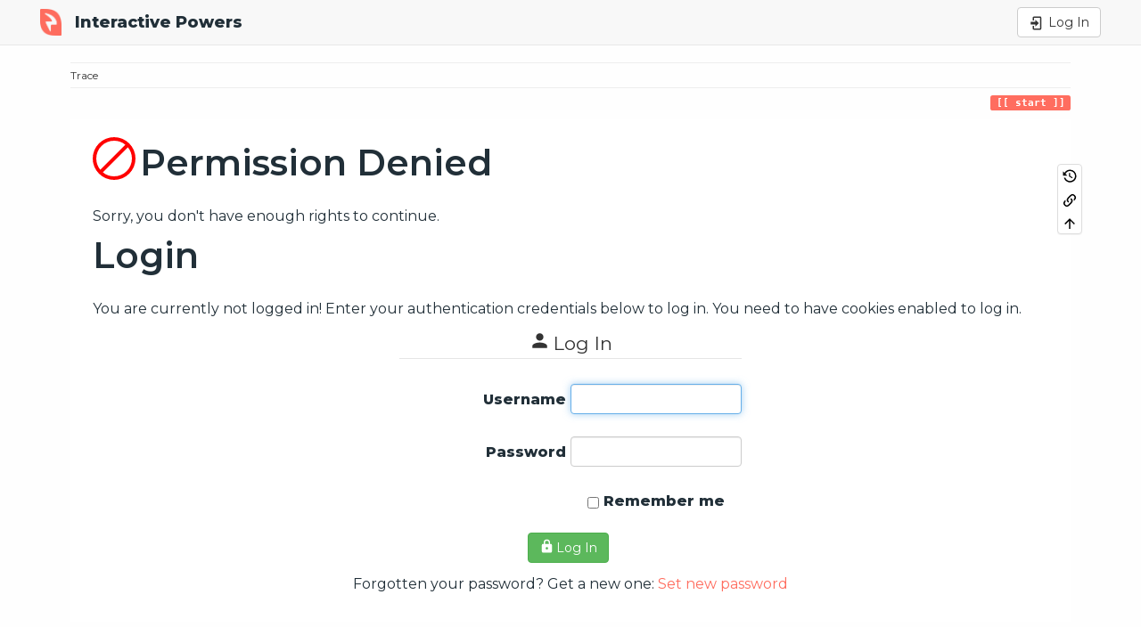

--- FILE ---
content_type: text/html; charset=utf-8
request_url: https://wiki.ivrpowers.com/doku.php/sdk:web
body_size: 4682
content:
<!DOCTYPE html>
<html xmlns="http://www.w3.org/1999/xhtml" lang="en" dir="ltr" class="no-js">
<head>
    <meta charset="UTF-8" />
    <title>Wiki Documentation [Interactive Powers]</title>
    <script>(function(H){H.className=H.className.replace(/\bno-js\b/,'js')})(document.documentElement)</script>
    <meta name="viewport" content="width=device-width,initial-scale=1" />
    <link rel="shortcut icon" href="/_media/wiki/favicon.ico" />
<link rel="apple-touch-icon" href="/lib/tpl/bootstrap3/images/apple-touch-icon.png" />
<meta name="generator" content="DokuWiki"/>
<meta name="robots" content="noindex,nofollow"/>
<link rel="search" type="application/opensearchdescription+xml" href="/lib/exe/opensearch.php" title="Interactive Powers"/>
<link rel="start" href="/"/>
<link rel="contents" href="/start?do=index" title="Sitemap"/>
<link rel="manifest" href="/lib/exe/manifest.php"/>
<link rel="alternate" type="application/rss+xml" title="Recent Changes" href="/feed.php"/>
<link rel="alternate" type="application/rss+xml" title="Current namespace" href="/feed.php?mode=list&amp;ns="/>
<link rel="alternate" type="text/html" title="Plain HTML" href="/_export/xhtml/start"/>
<link rel="alternate" type="text/plain" title="Wiki Markup" href="/_export/raw/start"/>
<link rel="stylesheet" href="/lib/exe/css.php?t=bootstrap3&amp;tseed=717b5885c5c6f7594590f1139b42cca0"/>
<link type="text/css" rel="stylesheet" media="screen" href="https://fonts.googleapis.com/css?family=Montserrat:ital,wght@0,400;0,600;0,800;1,400;1,600;1,800"/>
<link type="text/css" rel="stylesheet" media="screen" href=""/>
<!--[if gte IE 9]><!-->
<script >/*<![CDATA[*/var NS='';var JSINFO = {"bootstrap3":{"mode":"denied","toc":[],"config":{"collapsibleSections":0,"fixedTopNavbar":1,"showSemanticPopup":0,"sidebarOnNavbar":0,"tagsOnTop":1,"tocAffix":1,"tocCollapseOnScroll":0,"tocCollapsed":0,"tocLayout":"navbar","useAnchorJS":1,"useAlternativeToolbarIcons":1,"disableSearchSuggest":0}},"id":"start","namespace":"","ACT":"denied","useHeadingNavigation":1,"useHeadingContent":1};
/*!]]>*/</script>
<script src="/lib/exe/jquery.php?tseed=f0349b609f9b91a485af8fd8ecd4aea4" defer="defer">/*<![CDATA[*/
/*!]]>*/</script>
<script src="/lib/exe/js.php?t=bootstrap3&amp;tseed=717b5885c5c6f7594590f1139b42cca0&amp;lang=en" defer="defer">/*<![CDATA[*/
/*!]]>*/</script>
<!--<![endif]-->
<style type="text/css" media="screen">h1, h2, h3, h4, h5, p, div, span { font-family: 'Montserrat', sans-serif; }
</style>
<style type="text/css">@media screen { body { margin-top: 65px; }  #dw__toc.affix { top: 55px; position: fixed !important; }  #dw__toc .nav .nav .nav { display: none; } }</style>
    <!--[if lt IE 9]>
    <script type="text/javascript" src="https://oss.maxcdn.com/html5shiv/3.7.2/html5shiv.min.js"></script>
    <script type="text/javascript" src="https://oss.maxcdn.com/respond/1.4.2/respond.min.js"></script>
    <![endif]-->
</head>
<body class="default dokuwiki mode_denied tpl_bootstrap3   home dw-page-on-panel dw-fluid-container" data-page-id="start"><div class="dokuwiki">
    <header id="dokuwiki__header" class="dw-container dokuwiki container-fluid mx-5">
    <!-- navbar -->
<nav id="dw__navbar" class="navbar navbar-fixed-top navbar-default" role="navigation">

    <div class="dw-container container-fluid mx-5">

        <div class="navbar-header">

            <button class="navbar-toggle" type="button" data-toggle="collapse" data-target=".navbar-collapse">
                <span class="icon-bar"></span>
                <span class="icon-bar"></span>
                <span class="icon-bar"></span>
            </button>

            <a class="navbar-brand d-flex align-items-center" href="/start" accesskey="h" title="Interactive Powers"><img id="dw__logo" class="pull-left h-100 mr-4" alt="Interactive Powers" src="/_media/wiki/logo.png" /><div class="pull-right"><div id="dw__title">Interactive Powers</div></div></a>
        </div>

        <div class="collapse navbar-collapse">

            
            
            <div class="navbar-right" id="dw__navbar_items">

                
                <ul class="nav navbar-nav">

                    
                                        <li>
                        <span class="dw__actions dw-action-icon">
                        <a href="/start?do=login&amp;sectok=" title="Log In" rel="nofollow" class="menuitem login btn btn-default navbar-btn"><svg xmlns="http://www.w3.org/2000/svg" width="24" height="24" viewBox="0 0 24 24"><path d="M10 17.25V14H3v-4h7V6.75L15.25 12 10 17.25M8 2h9a2 2 0 0 1 2 2v16a2 2 0 0 1-2 2H8a2 2 0 0 1-2-2v-4h2v4h9V4H8v4H6V4a2 2 0 0 1 2-2z"/></svg><span class=""> Log In</span></a>                        </span>
                    </li>
                    
                </ul>

                                <ul class="nav navbar-nav hide" id="dw__toc_menu">
                    <li class="dropdown">
                        <a href="" class="dropdown-toggle" data-target="#" data-toggle="dropdown" title="Table of Contents" role="button" aria-haspopup="true" aria-expanded="false">
                        <span class="iconify"  data-icon="mdi:view-list"></span> <span class="hidden-lg hidden-md hidden-sm">Table of Contents</span><span class="caret"></span>
                        </a>
                        <ul class="dropdown-menu" role="menu" style="max-height: 400px; overflow-y: auto">
                            <li class="dropdown-header"><span class="iconify"  data-icon="mdi:view-list"></span> Table of Contents</li>
                        </ul>
                    </li>
                </ul>
                
                
            </div>

        </div>
    </div>
</nav>
<!-- navbar -->
    </header>

    <a name="dokuwiki__top" id="dokuwiki__top"></a>

    <main role="main" class="dw-container pb-5 dokuwiki container-fluid mx-5">

        <div id="dokuwiki__pageheader">

            
            <!-- breadcrumbs -->
<nav id="dw__breadcrumbs" class="small">

    <hr/>

    
        <div class="dw__breadcrumbs hidden-print">
        <ol class="breadcrumb"><li>Trace</li>    </div>
    
    <hr/>

</nav>
<!-- /breadcrumbs -->

            <p class="text-right">
                <span class="pageId ml-1 label label-primary">start</span>            </p>

            <div id="dw__msgarea" class="small">
                            </div>

        </div>

        <div class="row">

            
            <article id="dokuwiki__content" class="col-sm-12 col-md-12 " itemscope itemtype="http://schema.org/TechArticle" itemref="dw__license">

                
<!-- page-tools -->
<nav id="dw__pagetools" class="hidden-print">
    <div class="tools panel panel-default">
        <ul class="nav nav-stacked nav-pills text-muted">
            <li class="action"><a href="/start?do=revisions" title="Old revisions [o]" rel="nofollow" accesskey="o" class="menuitem revs"><svg xmlns="http://www.w3.org/2000/svg" width="24" height="24" viewBox="0 0 24 24"><path d="M11 7v5.11l4.71 2.79.79-1.28-4-2.37V7m0-5C8.97 2 5.91 3.92 4.27 6.77L2 4.5V11h6.5L5.75 8.25C6.96 5.73 9.5 4 12.5 4a7.5 7.5 0 0 1 7.5 7.5 7.5 7.5 0 0 1-7.5 7.5c-3.27 0-6.03-2.09-7.06-5h-2.1c1.1 4.03 4.77 7 9.16 7 5.24 0 9.5-4.25 9.5-9.5A9.5 9.5 0 0 0 12.5 2z"/></svg><span>Old revisions</span></a></li><li class="action"><a href="/start?do=backlink" title="Backlinks" rel="nofollow" class="menuitem backlink"><svg xmlns="http://www.w3.org/2000/svg" width="24" height="24" viewBox="0 0 24 24"><path d="M10.59 13.41c.41.39.41 1.03 0 1.42-.39.39-1.03.39-1.42 0a5.003 5.003 0 0 1 0-7.07l3.54-3.54a5.003 5.003 0 0 1 7.07 0 5.003 5.003 0 0 1 0 7.07l-1.49 1.49c.01-.82-.12-1.64-.4-2.42l.47-.48a2.982 2.982 0 0 0 0-4.24 2.982 2.982 0 0 0-4.24 0l-3.53 3.53a2.982 2.982 0 0 0 0 4.24m2.82-4.24c.39-.39 1.03-.39 1.42 0a5.003 5.003 0 0 1 0 7.07l-3.54 3.54a5.003 5.003 0 0 1-7.07 0 5.003 5.003 0 0 1 0-7.07l1.49-1.49c-.01.82.12 1.64.4 2.43l-.47.47a2.982 2.982 0 0 0 0 4.24 2.982 2.982 0 0 0 4.24 0l3.53-3.53a2.982 2.982 0 0 0 0-4.24.973.973 0 0 1 0-1.42z"/></svg><span>Backlinks</span></a></li><li class="action"><a href="#dokuwiki__top" title="Back to top [t]" rel="nofollow" accesskey="t" class="menuitem top"><svg xmlns="http://www.w3.org/2000/svg" width="24" height="24" viewBox="0 0 24 24"><path d="M13 20h-2V8l-5.5 5.5-1.42-1.42L12 4.16l7.92 7.92-1.42 1.42L13 8v12z"/></svg><span>Back to top</span></a></li>        </ul>
    </div>
</nav>
<!-- /page-tools -->

                <div class="panel panel-default px-3 py-2" itemprop="articleBody">
                    <div class="page panel-body">

                        
<div class="dw-content-page "><!-- content --><div class="dw-content"><h1 class="sectionedit1 page-header pb-3 mb-4 mt-0" id="permission_denied"><span class="iconify mr-2"  style="color:red" data-icon="mdi:block-helper"></span>Permission Denied</h1>
<div class="level1">

<p>
Sorry, you don&#039;t have enough rights to continue.
</p>

</div>

<h1 class="sectionedit1 page-header pb-3 mb-4 mt-0" id="login">Login</h1>
<div class="level1">

<p>
You are currently not logged in! Enter your authentication credentials below to log in. You need to have cookies enabled to log in.
</p>

</div>
<div class="centeralign">
<form id="dw__login" action="/start" method="post" accept-charset="utf-8" class="doku_form form-inline"><input type="hidden" name="sectok" value="" /><input type="hidden" name="id" value="start" /><input type="hidden" name="do" value="login" /><div class="no"><fieldset data-dw-icon="mdi:account" data-dw-icon-target="legend">
<legend>Log In</legend><label for="focus__this" class="block control-label">
<span>Username</span>
<input name="u" type="text" id="focus__this" class="edit form-control" value="" />
</label><br>
<label class="block control-label">
<span>Password</span>
<input name="p" type="password" class="block edit form-control" value="" />
</label><br>
<label for="remember__me" class="control-label">
<input name="r" type="checkbox" value="1" id="remember__me" class="checkbox-inline" />
<span>Remember me</span>
</label><button value="1" type="submit" class="btn btn-default mr-2 btn-success btn btn-default" data-dw-icon="mdi:lock">Log In</button></fieldset></div><p>Forgotten your password? Get a new one: <a href="/start?do=resendpwd" title="Set new password" rel="nofollow" class="resendpwd">Set new password</a></p></form></div></div><!-- /content --></div>
                    </div>
                </div>

                <div class="small text-right">

                                        <span class="docInfo">
                                            </span>
                    
                    
                </div>

            </article>

            
        </div>

    </main>

    <footer id="dw__footer" class="dw-container py-5 dokuwiki container-fluid">
        <section class="custom_footer hidden-print">
    <small class="signature">
        <span>&copy; Interactive Powers, LLC.</span>
        <time id="current-year" datetime=""/></time>
    </small>
    <ul class="socials">
        <li><a href="https://twitter.com/ivrpowers"><img src="/_media/brand/socials/socials-ico-twitter-x.png" alt="Interactive Powers X"/></a></li>
        <li><a href="https://www.linkedin.com/company/ivrpowers"><img src="/_media/brand/socials/socials-ico-linkedin.png" alt="Interactive Powers LinkedIn"/></a></li>
        <li><a href="https://www.facebook.com/ivrpowers"><img src="/_media/brand/socials/socials-ico-facebook.png" alt="Interactive Powers Facebook"/></a></li>
    </ul>
</section>
<script type="text/javascript">
    const now = new Date();
    const year = now.getFullYear();
    const currentYear = document.getElementById('current-year');
    currentYear.innerText = `${year}`;
    currentYear.setAttribute('datetime', `${year}`);
</script>
<!-- footer -->
<div class="dw-container small container-fluid mx-5">

    
    <div class="footer-dw-title">
                <div class="media">
            <div class="media-left">
                <img src="/_media/wiki/logo.png" alt="Interactive Powers" class="media-object" style="height:32px" />
            </div>
            <div class="media-body">
                <div class="row">
                    <div class="col-sm-2">
                        <h4 class="media-heading">Interactive Powers</h4>
                        <p>
                                                    </p>
                    </div>
                    <div class="col-sm-10">
                                            </div>
                </div>
            </div>
        </div>
                    </div>

    <div class="footer-license row">
        <hr/>
        <div id="dw__license" class="col-sm-6">
                    </div>

        <div class="col-sm-6">
            <!-- badges -->
<div class="text-right">
    <ul id="dw__badges" class="list-inline hidden-print">

        <li>
            <a href="https://www.dokuwiki.org/template:bootstrap3" title="Bootstrap template for DokuWiki" target="">
                <img src="/lib/tpl/bootstrap3/images/bootstrap.png" width="20" alt="Bootstrap template for DokuWiki" />
            </a>
        </li>

        <li>
            <a href="https://www.php.net" title="Powered by PHP" target="">
                <img src="/lib/tpl/bootstrap3/images/php.png" width="20" alt="Powered by PHP" />
            </a>
        </li>

        <li>
            <a href="http://validator.w3.org/check/referer" title="Valid HTML5" target="">
                <img src="/lib/tpl/bootstrap3/images/html5.png" width="20" alt="Valid HTML5" />
            </a>
        </li>

        <li>
            <a href="http://jigsaw.w3.org/css-validator/check/referer?profile=css3" title="Valid CSS" target="">
                <img src="/lib/tpl/bootstrap3/images/css3.png" width="20" alt="Valid CSS" />
            </a>
        </li>

        <li>
            <a href="https://www.dokuwiki.org/" title="Driven by DokuWiki" target="">
                <img src="/lib/tpl/bootstrap3/images/logo.png" width="20" alt="Driven by DokuWiki" />
            </a>
        </li>

    </ul>
</div>
<!-- /badges -->

        </div>

    </div>

</div>
<!-- /footer -->
    </footer>

    <a href="#dokuwiki__top" class="back-to-top hidden-print btn btn-default" title="skip to content" accesskey="t">
        <span class="iconify"  data-icon="mdi:chevron-up"></span>    </a>

    <div id="screen__mode">        <span class="visible-xs-block"></span>
        <span class="visible-sm-block"></span>
        <span class="visible-md-block"></span>
        <span class="visible-lg-block"></span>
    </div>

    <img src="/lib/exe/taskrunner.php?id=start&amp;1768583412" width="2" height="1" alt="" />
</div>

</body>
</html>
